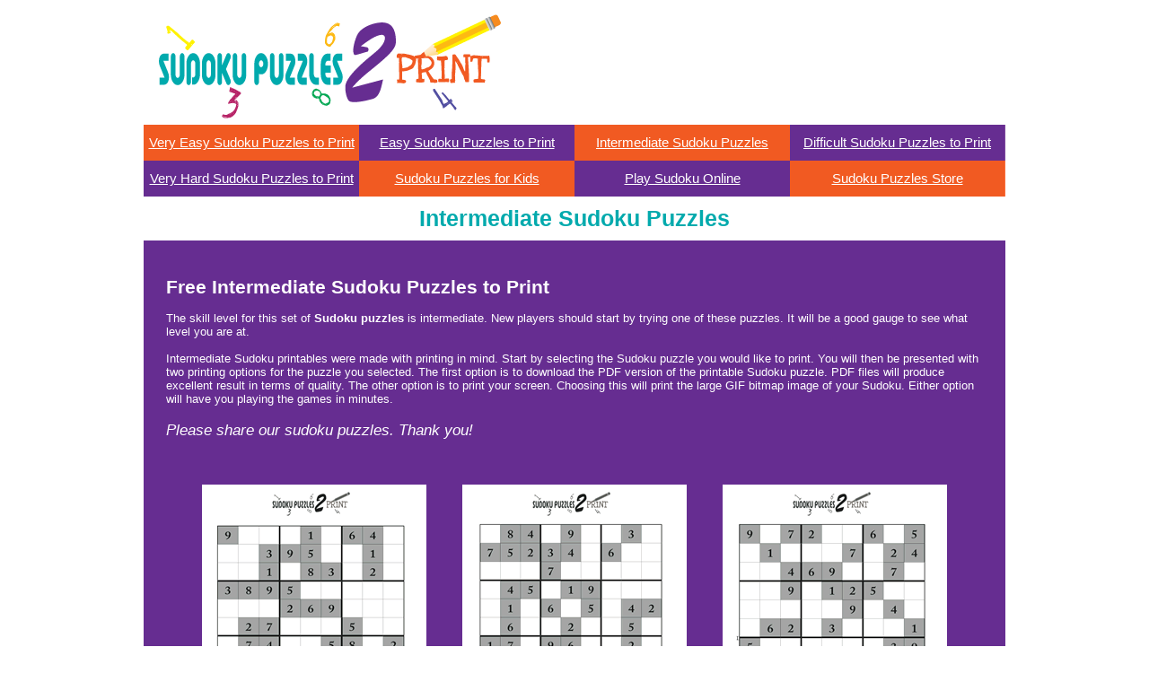

--- FILE ---
content_type: text/html
request_url: https://www.sudokupuzzles2print.com/intermediate-sudoku-puzzles.html
body_size: 11431
content:
<!DOCTYPE html PUBLIC "-//W3C//DTD XHTML 1.0 Transitional//EN" "https://www.w3.org/TR/xhtml1/DTD/xhtml1-transitional.dtd">
<html xmlns="https://www.w3.org/1999/xhtml">
<head>
<meta http-equiv="Content-Type" content="text/html; charset=UTF-8" />
<title>Intermediate Sudoku Puzzles</title>
<meta name="description" content="Free intermediate Sudoku puzzles to print and download. Average players will appreciate these intermediate Sudoku printables." />
<meta name="keywords" content="intermediate sudoku puzzles to print, intermediate sudoku puzzles, intermediate sudoku, intermediate printable sudoku puzzles, intermediate, sudoku puzzles, sudoku, puzzles, print, free, printable" />
<meta name="robots" content="INDEX, FOLLOW"/>
<meta name="author" content="Sudoku Puzzles to Print"/>
<link rel="icon" href="https://www.sudokupuzzles2print.com/favicon.ico" type="image/x-icon"/>
<link rel="shortcut icon" href="https://www.sudokupuzzles2print.com/favicon.ico" type="image/x-icon"/>
<link rel="stylesheet" href="css/sudoku.css" media="screen">
<!-- Additonal Code -->	  
<script async src="https://pagead2.googlesyndication.com/pagead/js/adsbygoogle.js?client=ca-pub-9714342621229604"
     crossorigin="anonymous"></script></head>

<body>
<div align="center"><table width="960" border="0" align="center" cellpadding="0" cellspacing="0">
  <tr>
    <td width="483" align="left" valign="top"><a href="https://www.sudokupuzzles2print.com"><img src="images/sudoku-puzzles-to-print-logo.png" width="403" height="129" alt="Sudoku Puzzles to Print Logo" /></a></td>
    <td width="477" align="center" valign="middle"></td>
  </tr>
</table>
<table width="960" border="0" align="center" cellpadding="0" cellspacing="0" class="style1">
  <tr>
    <td width="240" align="center" valign="middle" class="style3"><a href="https://www.sudokupuzzles2print.com/very-easy-sudoku-puzzles-to-print.html">Very Easy Sudoku Puzzles to Print</a></td>
    <td width="240" align="center" valign="middle" class="style2"><a href="https://www.sudokupuzzles2print.com/easy-sudoku-puzzles-to-print.html">Easy Sudoku Puzzles to Print</a></td>
    <td width="240" align="center" valign="middle" class="style3"><a href="https://www.sudokupuzzles2print.com/intermediate-sudoku-puzzles.html">Intermediate Sudoku Puzzles</a></td>
    <td width="239" align="center" valign="middle" class="style2"><a href="https://www.sudokupuzzles2print.com/difficult-sudoku-puzzles-to-print.html">Difficult Sudoku Puzzles to Print</a></td>
    <td width="1" align="center" valign="middle" class="style2"><img src="https://www.sudokupuzzles2print.com/images/spacers/spacer-1x40purple.gif" width="1" height="40" alt="" /></td>
  </tr>
  <tr>
    <td width="240" align="center" valign="middle" class="style2"><a href="https://www.sudokupuzzles2print.com/very-hard-sudoku-puzzles-to-print.html">Very Hard Sudoku Puzzles to Print</a></td>
    <td width="240" align="center" valign="middle" class="style3"><a href="https://www.sudokupuzzles2print.com/sudoku-puzzles-for-kids.html">Sudoku Puzzles for Kids</a></td>
    <td width="240" align="center" valign="middle" class="style2"><a href="https://www.sudokupuzzles2print.com/play-sudoku-online.html">Play Sudoku Online</a></td>
    <td width="239" align="center" valign="middle" class="style3"><a href="https://www.sudokupuzzles2print.com/store.html">Sudoku Puzzles Store</a></td>
    <td width="1" align="center" valign="middle" class="style3"><img src="https://www.sudokupuzzles2print.com/images/spacers/spacer-1x40lightorange.gif" width="1" height="40" alt="" /></td>
  </tr>
</table>
<h1><strong>Intermediate Sudoku Puzzles</strong></h1>
<table width="960" border="0" align="center" cellpadding="25" cellspacing="0" class="style2">
  <tr>
    <td align="left" valign="top" class="class9"><h2><strong>Free Intermediate Sudoku Puzzles to Print</strong></h2>
    <span class="style5">The skill level for this set of <strong>Sudoku puzzles</strong> is intermediate. New players should start by trying one of these puzzles. It will be a good gauge to see what level you are at. <br />
    <br />
Intermediate Sudoku printables were made with printing in mind. Start by selecting the Sudoku puzzle you would like to print. You will then be presented with two printing options for the puzzle you selected. The first option is to download the PDF version of the printable Sudoku puzzle. PDF files will produce excellent result in terms of quality. The other option is to print your screen. Choosing this will print the large GIF bitmap image of your Sudoku. Either option will have you playing the games in minutes.</span><br /><br />
<span class="style7"><em>Please share our sudoku puzzles. Thank you!</em></span><br />
  </tr>
</table>
<table width="960" border="0" align="center" cellpadding="0" cellspacing="0" class="style2">
  <tr>
    <td height="25" colspan="7" align="left" valign="top"><img src="https://www.sudokupuzzles2print.com/images/spacers/spacer-purple.gif" width="65" height="25" alt="" />
    </td>
  </tr>
  <tr>
    <td width="65" align="left" valign="top"><img src="https://www.sudokupuzzles2print.com/images/spacers/spacer-purple.gif" width="65" height="25" alt="" /></td>
    <td width="250" align="left" valign="top"><a href="intermediate-sudoku-puzzles/intermediate-sudoku-puzzle-1.html"><img src="images/intermediate-sudoku/intermediate-sudoku-puzzle-to-print-1.gif" alt="Intermediate Sudoku Puzzle to Print 1" width="250" height="354" /></a></td>
    <td width="40" align="left" valign="top"><img src="https://www.sudokupuzzles2print.com/images/spacers/spacer-purple.gif" width="40" height="25" alt="" /></td>
    <td width="250" align="left" valign="top"><a href="intermediate-sudoku-puzzles/intermediate-sudoku-puzzle-2.html"><img src="images/intermediate-sudoku/intermediate-sudoku-puzzle-to-print-2.gif" alt="Intermediate Sudoku Puzzle to Print 2" width="250" height="354" /></a></td>
    <td width="40" align="left" valign="top"><img src="https://www.sudokupuzzles2print.com/images/spacers/spacer-purple.gif" width="40" height="25" alt="" /></td>
    <td width="250" align="left" valign="top"><a href="intermediate-sudoku-puzzles/intermediate-sudoku-puzzle-3.html"><img src="images/intermediate-sudoku/intermediate-sudoku-puzzle-to-print-3.gif" alt="Intermediate Sudoku Puzzle to Print 3" width="250" height="354" /></a></td>
    <td width="65" align="left" valign="top"><img src="https://www.sudokupuzzles2print.com/images/spacers/spacer-purple.gif" width="65" height="25" alt="" /></td>
  </tr>
   <tr>
    <td height="25" colspan="7" align="left" valign="top"><img src="https://www.sudokupuzzles2print.com/images/spacers/spacer-purple.gif" width="65" height="25" alt="" /></td>
  </tr>
  <tr>
    <td width="65" align="left" valign="top"><img src="https://www.sudokupuzzles2print.com/images/spacers/spacer-purple.gif" width="65" height="25" alt="" /></td>
    <td width="250" align="left" valign="top"><a href="intermediate-sudoku-puzzles/intermediate-sudoku-puzzle-4.html"><img src="images/intermediate-sudoku/intermediate-sudoku-puzzle-to-print-4.gif" alt="Intermediate Sudoku Puzzle to Print 4" width="250" height="354" /></a></td>
    <td width="40" align="left" valign="top"><img src="https://www.sudokupuzzles2print.com/images/spacers/spacer-purple.gif" width="40" height="25" alt="" /></td>
    <td width="250" align="center" valign="middle"><a href="https://www.sudokupuzzles2print.com/store/intermediate-sudoku.html"><img src="images/premium-sudoku/intermediate-sudoku-puzzles-package.png" width="250" height="354" alt="Premium Intermediate Sudoku Puzzles Package - Get 30 More Intermediate Sudoku Puzzles" /></a></td>
    <td width="40" align="left" valign="top"><img src="https://www.sudokupuzzles2print.com/images/spacers/spacer-purple.gif" width="40" height="25" alt="" /></td>
    <td width="250" align="left" valign="top"><a href="intermediate-sudoku-puzzles/intermediate-sudoku-puzzle-5.html"><img src="images/intermediate-sudoku/intermediate-sudoku-puzzle-to-print-5.gif" alt="Intermediate Sudoku Puzzle to Print 5" width="250" height="354" /></a></td>
    <td width="65" align="left" valign="top"><img src="https://www.sudokupuzzles2print.com/images/spacers/spacer-purple.gif" width="65" height="25" alt="" /></td>
  </tr>
  <tr>
    <td height="25" colspan="7" align="left" valign="top"><img src="https://www.sudokupuzzles2print.com/images/spacers/spacer-purple.gif" width="65" height="25" alt="" /></td>
  </tr>
  <tr>
    <td width="65" align="left" valign="top"><img src="https://www.sudokupuzzles2print.com/images/spacers/spacer-purple.gif" width="65" height="25" alt="" /></td>
    <td width="250" align="left" valign="top"><a href="intermediate-sudoku-puzzles/intermediate-sudoku-puzzle-6.html"><img src="images/intermediate-sudoku/intermediate-sudoku-puzzle-to-print-6.gif" alt="Intermediate Sudoku Puzzle to Print 6" width="250" height="354" /></a></td>
    <td width="40" align="left" valign="top"><img src="https://www.sudokupuzzles2print.com/images/spacers/spacer-purple.gif" width="40" height="25" alt="" /></td>
    <td width="250" align="left" valign="top"><a href="intermediate-sudoku-puzzles/intermediate-sudoku-puzzle-7.html"><img src="images/intermediate-sudoku/intermediate-sudoku-puzzle-to-print-7.gif" alt="Intermediate Sudoku Puzzle to Print 7" width="250" height="354" /></a></td>
    <td width="40" align="left" valign="top"><img src="https://www.sudokupuzzles2print.com/images/spacers/spacer-purple.gif" width="40" height="25" alt="" /></td>
    <td width="250" align="left" valign="top"><a href="intermediate-sudoku-puzzles/intermediate-sudoku-puzzle-8.html"><img src="images/intermediate-sudoku/intermediate-sudoku-puzzle-to-print-8.gif" alt="Intermediate Sudoku Puzzle to Print 8" width="250" height="354" /></a></td>
    <td width="65" align="left" valign="top"><img src="https://www.sudokupuzzles2print.com/images/spacers/spacer-purple.gif" width="65" height="25" alt="" /></td>
  </tr></table>
<table width="960" border="0" align="center" cellpadding="25" cellspacing="0" class="style2">
  <tr>
    <td align="left" valign="top"><h3><strong>Intermediate Sudoku puzzles are the best printables for a wide audience. They will keep Sudoku players of all levels entertained.</strong></h3>
</td>
  </tr>
</table>
<br />
<br />
<br />
<br />
<table width="920" border="0" align="center" cellpadding="0" cellspacing="0" class="class8">
  <tr>
    <td align="center" valign="middle"><span class="style8"><a href="https://www.sudokupuzzles2print.com">Sudoku Puzzles to Print</a> | <a href="https://www.sudokupuzzles2print.com/sitemap.html" target="_blank" rel="noopener">Site Map</a>  | <a href="https://www.sudokupuzzles2print.com/contact.html">Contact</a> | <a href="https://www.sudokupuzzles2print.com/about.html">About Sudoku Puzzles 2 Print</a>  | <a href="https://www.sudokupuzzles2print.com/resources.html">Resources</a> | <a href="https://www.sudokupuzzles2print.com/privacy.html">Privacy Policy</a>  | <a href="https://www.sudokupuzzles2print.com/termsofuse.html">Terms of Use</a><br />
<br />
&copy; Copyright 2026 Sudoku Puzzles to Print</span></td>
  </tr>
</table>
</div>
<script async src="https://www.googletagmanager.com/gtag/js?id=UA-17086213-3"></script>
<script>
  window.dataLayer = window.dataLayer || [];
  function gtag(){dataLayer.push(arguments);}
  gtag('js', new Date());

  gtag('config', 'UA-17086213-3');
</script>
</body>
</html>

--- FILE ---
content_type: text/html; charset=utf-8
request_url: https://www.google.com/recaptcha/api2/aframe
body_size: 256
content:
<!DOCTYPE HTML><html><head><meta http-equiv="content-type" content="text/html; charset=UTF-8"></head><body><script nonce="UB2z9BTaEoesiVw8-C_-OA">/** Anti-fraud and anti-abuse applications only. See google.com/recaptcha */ try{var clients={'sodar':'https://pagead2.googlesyndication.com/pagead/sodar?'};window.addEventListener("message",function(a){try{if(a.source===window.parent){var b=JSON.parse(a.data);var c=clients[b['id']];if(c){var d=document.createElement('img');d.src=c+b['params']+'&rc='+(localStorage.getItem("rc::a")?sessionStorage.getItem("rc::b"):"");window.document.body.appendChild(d);sessionStorage.setItem("rc::e",parseInt(sessionStorage.getItem("rc::e")||0)+1);localStorage.setItem("rc::h",'1769226217708');}}}catch(b){}});window.parent.postMessage("_grecaptcha_ready", "*");}catch(b){}</script></body></html>

--- FILE ---
content_type: text/css
request_url: https://www.sudokupuzzles2print.com/css/sudoku.css
body_size: 1922
content:
@charset "UTF-8";
/* CSS Document */
body {
	margin-top: 10px;
	margin-bottom: 0px;
}
h1
{ 
	font-family: Arial, Helvetica, sans-serif;
	font-size: 25px;
	color: #02AAAD;
	margin-top: 10px;
	margin-bottom: 10px;
}
h2
{
	font-family: Arial, Helvetica, sans-serif;
	font-size: 21px;
	color: #FFFFFF;
	margin-top: 15px;
	margin-bottom: 15px;
}
h3
{ 
	font-family: Arial, Helvetica, sans-serif;
	font-size: 17px;
	color: #FFFFFF;
	margin-top: 30px;
	margin-bottom: 15px;
}
h4
{ 
	font-family: Arial, Helvetica, sans-serif;
	font-size: 16px;
	color: #FFFFFF;
	margin-top: 30px;
	margin-bottom: 15px;
}
h5
{ 
	font-family: Arial, Helvetica, sans-serif;
	font-size: 14px;
	color: #FFFFFF;
	margin-top: 15px;
	margin-bottom: 15px;
}
.style1 {
	font-family: Arial, Helvetica, sans-serif;
	font-size: 15px;
	color: #FFFFFF;
	}
.style2 {
    background-color:#662D91;
}
.style3 {
	background-color:#F15A22;
}
.style4 {
	font-family: Arial, Helvetica, sans-serif;
	font-size: 15px;
	color: #FFFFFF;
}
.style5 {
	font-family: Arial, Helvetica, sans-serif;
	font-size: 13px;
	color: #FFFFFF;
}
.style6 {
	font-family: Arial, Helvetica, sans-serif;
	font-size: 15px;
	color: #333333;
	background-color:#00AAAD;
}
.style7 {
	font-family: Arial, Helvetica, sans-serif;
	font-size: 17px;
	color: #FFFFFF;
}
.style8 {
	font-family: Arial, Helvetica, sans-serif;
	font-size: 13px;
	color: #333333;
}
.validateError {
background-color: #C8E0EA;
}
a:link {
	color: #FFFFFF;
	text-decoration: underline;
}
a:visited {
	text-decoration: underline;
	color: #FFFFFF;
}
a:hover {
	text-decoration: none;
	color: #FFFFFF;
}
a:active {
	text-decoration: none;
	color: #FFFFFF;
}
.class8 a:link {
	color: #000000;
	text-decoration: underline;
}
.class8 a:visited {
	text-decoration: underline;
	color: #000000;
}
.class8 a:hover {
	text-decoration: none;
	color: #000000;
}
.class8 a:active {
	text-decoration: none;
	color: #000000;
}
img {border:0;}
